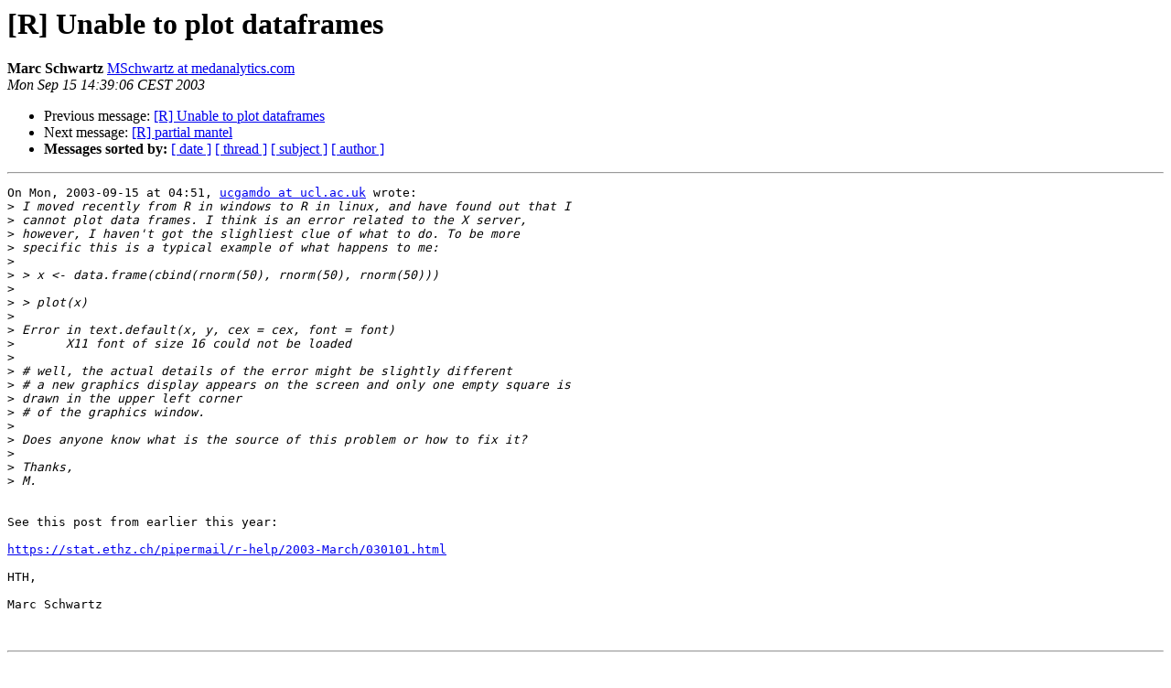

--- FILE ---
content_type: text/html
request_url: https://hypatia.math.ethz.ch/pipermail/r-help/2003-September/038984.html
body_size: 3413
content:
<!DOCTYPE HTML PUBLIC "-//W3C//DTD HTML 3.2//EN">
<HTML>
 <HEAD>
   <TITLE> [R] Unable to plot dataframes
   </TITLE>
   <LINK REL="Index" HREF="index.html" >
   <LINK REL="made" HREF="mailto:r-help%40stat.math.ethz.ch?Subject=%5BR%5D%20Unable%20to%20plot%20dataframes&In-Reply-To=3.0.5.32.20030915105141.007d9370%40pop-server.ucl.ac.uk">
   <META NAME="robots" CONTENT="index,nofollow">
   <META http-equiv="Content-Type" content="text/html; charset=us-ascii">
   <LINK REL="Previous"  HREF="038983.html">
   <LINK REL="Next"  HREF="038985.html">
 </HEAD>
 <BODY BGCOLOR="#ffffff">
   <H1>[R] Unable to plot dataframes</H1>
    <B>Marc Schwartz</B> 
    <A HREF="mailto:r-help%40stat.math.ethz.ch?Subject=%5BR%5D%20Unable%20to%20plot%20dataframes&In-Reply-To=3.0.5.32.20030915105141.007d9370%40pop-server.ucl.ac.uk"
       TITLE="[R] Unable to plot dataframes">MSchwartz at medanalytics.com
       </A><BR>
    <I>Mon Sep 15 14:39:06 CEST 2003</I>
    <P><UL>
        <LI>Previous message: <A HREF="038983.html">[R] Unable to plot dataframes
</A></li>
        <LI>Next message: <A HREF="038985.html">[R] partial mantel
</A></li>
         <LI> <B>Messages sorted by:</B> 
              <a href="date.html#38984">[ date ]</a>
              <a href="thread.html#38984">[ thread ]</a>
              <a href="subject.html#38984">[ subject ]</a>
              <a href="author.html#38984">[ author ]</a>
         </LI>
       </UL>
    <HR>  
<!--beginarticle-->
<PRE>On Mon, 2003-09-15 at 04:51, <A HREF="https://stat.ethz.ch/mailman/listinfo/r-help">ucgamdo at ucl.ac.uk</A> wrote:
&gt;<i> I moved recently from R in windows to R in linux, and have found out that I
</I>&gt;<i> cannot plot data frames. I think is an error related to the X server,
</I>&gt;<i> however, I haven't got the slighliest clue of what to do. To be more
</I>&gt;<i> specific this is a typical example of what happens to me:
</I>&gt;<i> 
</I>&gt;<i> &gt; x &lt;- data.frame(cbind(rnorm(50), rnorm(50), rnorm(50)))
</I>&gt;<i> 
</I>&gt;<i> &gt; plot(x)
</I>&gt;<i> 
</I>&gt;<i> Error in text.default(x, y, cex = cex, font = font)
</I>&gt;<i> 	X11 font of size 16 could not be loaded
</I>&gt;<i> 
</I>&gt;<i> # well, the actual details of the error might be slightly different
</I>&gt;<i> # a new graphics display appears on the screen and only one empty square is
</I>&gt;<i> drawn in the upper left corner
</I>&gt;<i> # of the graphics window.
</I>&gt;<i> 
</I>&gt;<i> Does anyone know what is the source of this problem or how to fix it?
</I>&gt;<i> 
</I>&gt;<i> Thanks,
</I>&gt;<i> M.
</I>

See this post from earlier this year:

<A HREF="https://stat.ethz.ch/pipermail/r-help/2003-March/030101.html">https://stat.ethz.ch/pipermail/r-help/2003-March/030101.html</A>

HTH,

Marc Schwartz


</PRE>

<!--endarticle-->
    <HR>
    <P><UL>
        <!--threads-->
	<LI>Previous message: <A HREF="038983.html">[R] Unable to plot dataframes
</A></li>
	<LI>Next message: <A HREF="038985.html">[R] partial mantel
</A></li>
         <LI> <B>Messages sorted by:</B> 
              <a href="date.html#38984">[ date ]</a>
              <a href="thread.html#38984">[ thread ]</a>
              <a href="subject.html#38984">[ subject ]</a>
              <a href="author.html#38984">[ author ]</a>
         </LI>
       </UL>

<hr>
<a href="https://stat.ethz.ch/mailman/listinfo/r-help">More information about the R-help
mailing list</a><br>
</body></html>
